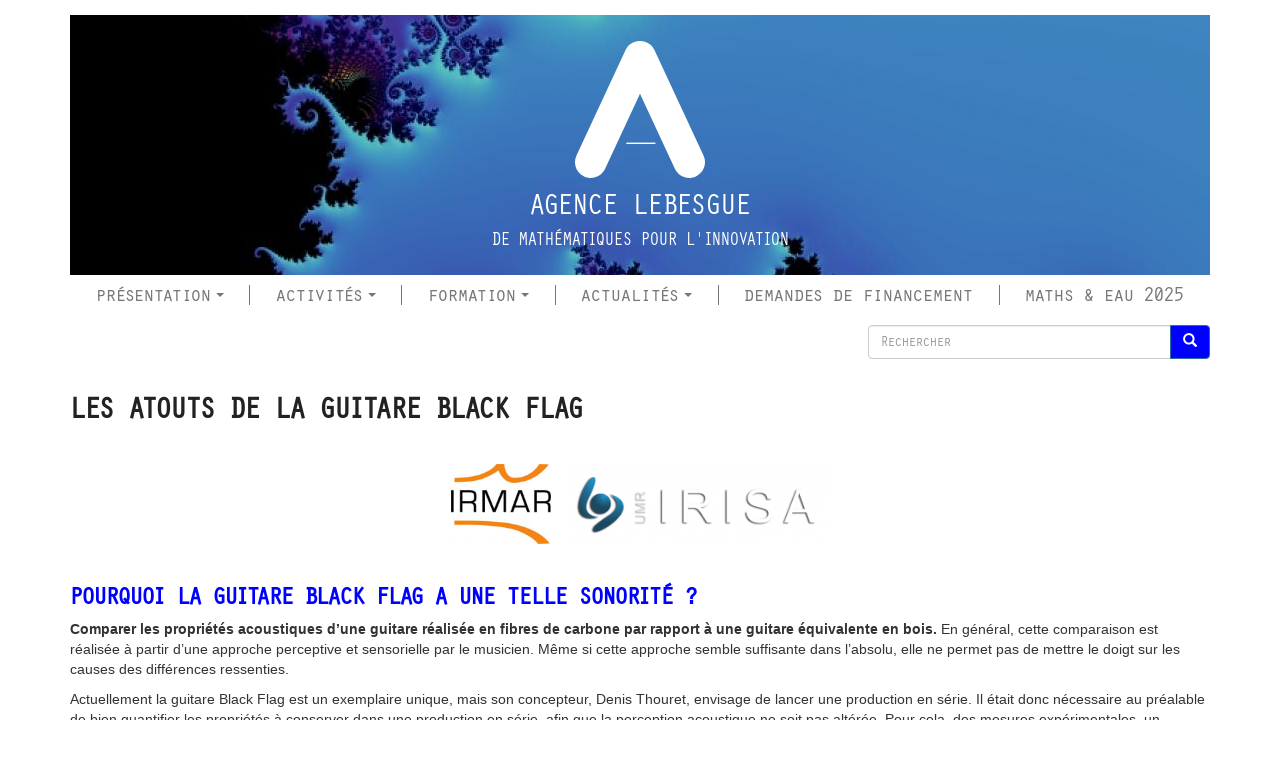

--- FILE ---
content_type: text/html; charset=UTF-8
request_url: https://agence.lebesgue.fr/node/192
body_size: 8535
content:
<!DOCTYPE html>
<html  lang="fr" dir="ltr">
  <head>
    <meta charset="utf-8" />
<meta name="Generator" content="Drupal 10 (https://www.drupal.org)" />
<meta name="MobileOptimized" content="width" />
<meta name="HandheldFriendly" content="true" />
<meta name="viewport" content="width=device-width, initial-scale=1.0" />
<link rel="icon" href="/themes/custom/lebesgue/favicon.ico" type="image/vnd.microsoft.icon" />
<link rel="canonical" href="https://agence.lebesgue.fr/node/192" />
<link rel="shortlink" href="https://agence.lebesgue.fr/node/192" />

    <title>Les atouts de la guitare Black Flag | Agence Lebesgue</title>
    <link rel="stylesheet" media="all" href="/sites/default/files/css/css_ind3bsylIMspPrAW1UHmvU-ANKY6MyhveT1J0fSsRnA.css?delta=0&amp;language=fr&amp;theme=lebesgue&amp;include=eJxljVsKAkEMBC8UZo4k2Z2sRDPbIZN9eHtBFAV_Crr6o8ZjpPQ68RCSM03Xe22xOVt5TzpkWhD9MgE5Mtjrn6Hv53DsEj8mAUt12lWOUV8sHW0zoUUtJerMnoqVZoR86k3ZcC184_MJHhdA9g" />
<link rel="stylesheet" media="all" href="/sites/default/files/css/css_fVg3-w8s0PvQ77wSjqdRNeMQ9PBDUmPbpaffTdy64UQ.css?delta=1&amp;language=fr&amp;theme=lebesgue&amp;include=eJxljVsKAkEMBC8UZo4k2Z2sRDPbIZN9eHtBFAV_Crr6o8ZjpPQ68RCSM03Xe22xOVt5TzpkWhD9MgE5Mtjrn6Hv53DsEj8mAUt12lWOUV8sHW0zoUUtJerMnoqVZoR86k3ZcC184_MJHhdA9g" />

    
  </head>
  <body class="path-node page-node-type-lg-collaboration has-glyphicons">
    <a href="#main-content" class="visually-hidden focusable skip-link">
      Aller au contenu principal
    </a>
    
      <div class="dialog-off-canvas-main-canvas" data-off-canvas-main-canvas>
    



            <header role="heading">
            <div class="container">
                  <div class="region region-header">
    <section class="views-element-container block block-views block-views-blocklg-header-main clearfix" id="block-views-block-lg-header-main">
  
    

      <div class="form-group"><div class="view view-lg-header view-id-lg_header view-display-id-main js-view-dom-id-a6ef1449dcfb7128670ae43a3ed56658fc863e53cc408c9f43831ee1fcf73b96">
  
    
      
      <div class="view-empty">
      <div class="view view-lg-header view-id-lg_header view-display-id-no_result js-view-dom-id-d221f6ed2281897e78cea566755ee1b09bffc0f8381cfe4a6333f45ba395a77c">
  
    
      
      <div class="view-content">
          <div class="views-row"><div class="views-field views-field-field-lg-main-pic"><div class="field-content">  <img loading="lazy" src="/sites/default/files/styles/lg_header_main_pic/public/2018-10/Juliasetsdkpictman24.jpg?itok=5a1BDioI" width="1140" height="260" alt="Fractal" class="img-responsive" />


</div></div></div>

    </div>
  
          </div>

    </div>
  
          </div>
</div>

  </section>

    <div id="block-lebesgue-branding">
                    <a class="logo" href="/index.php/" title="Accueil" rel="home">
                <img src="/themes/custom/lebesgue/logo.svg" alt="Accueil"/>
            </a>
                            <a class="name" href="/index.php/" title="Accueil"
               rel="home">Agence Lebesgue</a>
                            <p class="slogan">de mathématiques pour l'innovation</p>
            </div>

  </div>

            </div>
        </header>
    


                    <div class="navbar navbar-default container" id="navbar" role="banner">
                            <div class="navbar-header">
                    
                                                                <button type="button" class="navbar-toggle" data-toggle="collapse" data-target="#navbar-collapse">
                            <span class="sr-only">Toggle navigation</span>
                            <span class="icon-bar"></span>
                            <span class="icon-bar"></span>
                            <span class="icon-bar"></span>
                        </button>
                                    </div>

                                                    <div id="navbar-collapse" class="navbar-collapse collapse">
                          <div class="region region-navigation-collapsible">
    <nav role="navigation" aria-labelledby="block-lebesgue-main-menu-menu" id="block-lebesgue-main-menu">
            <h2 class="sr-only" id="block-lebesgue-main-menu-menu">Menu principal</h2>

      
      <ul class="menu menu--main nav navbar-nav">
                      <li class="expanded dropdown first">
                                                                    <a href="" class="dropdown-toggle" data-toggle="dropdown">Présentation <span class="caret"></span></a>
                        <ul class="dropdown-menu">
                      <li class="first">
                                        <a href="/presentationagence" data-drupal-link-system-path="node/2">L&#039;Agence</a>
              </li>
                      <li>
                                        <a href="/node/4" data-drupal-link-system-path="node/4">Réseaux et partenaires</a>
              </li>
                      <li>
                                        <a href="/contact" data-drupal-link-system-path="node/38">Contact</a>
              </li>
                      <li class="last">
                                        <a href="/node/106" data-drupal-link-system-path="node/106">Mentions légales</a>
              </li>
        </ul>
  
              </li>
                      <li class="expanded dropdown">
                                                                    <a href="" class="dropdown-toggle" data-toggle="dropdown">Activités <span class="caret"></span></a>
                        <ul class="dropdown-menu">
                      <li class="first">
                                        <a href="/node/6" data-drupal-link-system-path="node/6">Collaborations scientifiques et industrielles</a>
              </li>
                      <li>
                                        <a href="/node/164" data-drupal-link-system-path="node/164">Thèses pluri-disciplinaires et CIFRE</a>
              </li>
                      <li class="last">
                                        <a href="/journeeagence" data-drupal-link-system-path="node/3">Journées de l&#039;Agence</a>
              </li>
        </ul>
  
              </li>
                      <li class="expanded dropdown">
                                                                    <a href="" class="dropdown-toggle" data-toggle="dropdown">Formation <span class="caret"></span></a>
                        <ul class="dropdown-menu">
                      <li class="first">
                                        <a href="/formationcontinue" data-drupal-link-system-path="node/7">Formation continue</a>
              </li>
                      <li class="last">
                                        <a href="/formationinitiale" data-drupal-link-system-path="node/208">formation initiale</a>
              </li>
        </ul>
  
              </li>
                      <li class="expanded dropdown">
                                                                    <a href="" class="dropdown-toggle" data-toggle="dropdown">Actualités <span class="caret"></span></a>
                        <ul class="dropdown-menu">
                      <li class="first">
                                        <a href="/node/37" data-drupal-link-system-path="node/37">Dernières actus</a>
              </li>
                      <li class="last">
                                        <a href="/lettreinfo" data-drupal-link-system-path="node/214">Lettre info de l&#039;Agence</a>
              </li>
        </ul>
  
              </li>
                      <li>
                                        <a href="https://agence.lebesgue.fr/financement">Demandes de financement</a>
              </li>
                      <li class="last">
                                        <a href="/mathEO" data-drupal-link-system-path="node/267">Maths &amp; Eau 2025</a>
              </li>
        </ul>
  

  </nav>
<div class="search-block-form block block-search block-search-form-block" data-drupal-selector="search-block-form" id="block-lebesgue-search" role="search">
  
      <h2 class="visually-hidden">Rechercher</h2>
    
      <form action="/index.php/search/node" method="get" id="search-block-form" accept-charset="UTF-8">
  <div class="form-item js-form-item form-type-search js-form-type-search form-item-keys js-form-item-keys form-no-label form-group">
      <label for="edit-keys" class="control-label sr-only">Rechercher</label>
  
  
  <div class="input-group"><input title="Indiquer les termes à rechercher" data-drupal-selector="edit-keys" class="form-search form-control" placeholder="Rechercher" type="search" id="edit-keys" name="keys" value="" size="15" maxlength="128" data-toggle="tooltip" /><span class="input-group-btn"><button type="submit" value="Rechercher" class="button js-form-submit form-submit btn-primary btn icon-only"><span class="sr-only">Rechercher</span><span class="icon glyphicon glyphicon-search" aria-hidden="true"></span></button></span></div>

  
  
  </div>
<div class="form-actions form-group js-form-wrapper form-wrapper" data-drupal-selector="edit-actions" id="edit-actions"></div>

</form>

  </div>

  </div>

                    </div>
                                        </div>
    
    <div role="main" class="main-container container js-quickedit-main-content">
        <div class="row">

                        
                                    <section class="col-sm-12">

                                
                                                                            
                                    
                                                    <a id="main-content"></a>
                      <div class="region region-content">
    <div data-drupal-messages-fallback class="hidden"></div>
    <h1 class="page-header">
<span>Les atouts de la guitare Black Flag</span>
</h1>

  
<article data-history-node-id="192" class="lg-collaboration is-promoted full clearfix">

  
    

  
  <div class="content">
    
      <div class="field field--name-field-lg-partner field--type-entity-reference field--label-hidden field--items">
              <div class="field--item"><a href="http://irmar.univ-rennes1.fr/" title="" class="img-link" target="_blank">
    
            <div class="field field--name-field-lg-media-logo field--type-entity-reference field--label-hidden field--item"><div>
  
  
            <div class="field field--name-field-media-image field--type-image field--label-hidden field--item">  <img loading="lazy" src="/sites/default/files/styles/lg_partner_logo/public/2018-08/logo-irmar.jpg?itok=gzo9ExDO" width="300" height="238" alt="IRMAR" class="img-responsive" />


</div>
      
</div>
</div>
      
</a></div>
              <div class="field--item"><a href="https://www.irisa.fr" title="" class="img-link" target="_blank">
    
            <div class="field field--name-field-lg-media-logo field--type-entity-reference field--label-hidden field--item"><div>
  
  
            <div class="field field--name-field-media-image field--type-image field--label-hidden field--item">  <img loading="lazy" src="/sites/default/files/styles/lg_partner_logo/public/2020-02/logoIRISA-web.png?itok=GBaZhZfx" width="300" height="93" alt="IRISA" class="img-responsive" />


</div>
      
</div>
</div>
      
</a></div>
          </div>
  
            <div class="field field--name-field-lg-body field--type-text-with-summary field--label-hidden field--item"><h2><strong>Pourquoi la guitare Black Flag a une telle sonorité ?</strong></h2>
<p><strong>Comparer les propriétés acoustiques d’une guitare réalisée en fibres de carbone par rapport à une guitare équivalente en bois.</strong>&nbsp;En général, cette comparaison est réalisée à partir d’une approche perceptive et sensorielle par le musicien. Même si cette approche semble suffisante dans l’absolu, elle ne permet pas de mettre le doigt sur les causes des différences ressenties.&nbsp;</p>
<p>Actuellement la guitare Black Flag est un exemplaire unique, mais son concepteur, Denis Thouret,&nbsp;envisage de lancer une production en série. Il était donc nécessaire au préalable de bien quantifier les propriétés à conserver dans une production en série, afin que la perception acoustique ne soit pas altérée. Pour cela, des mesures expérimentales, un protocole de traitement du signal dédié et une modélisation théorique ont permis d’avoir une approche quantitative de la comparaison. Ci-dessous, le code couleur permet de distinguer les mesures obtenues avec la guitare Black Flag et celles obtenues avec une guitare classique.</p>
<h3>Signal temporel</h3>
<p><img alt="Signal temporel" data-entity-type="file" data-entity-uuid="885ce0e0-79e4-43c3-8f6a-d36ba2a8e501" src="/sites/default/files/inline-images/Temporel.png" width="600" class="align-center" height="875" loading="lazy"></p>
<p>La figure représente le signal acoustique au cours du temps enregistré quand une corde est excitée. On observe clairement une décroissance du signal. Les deux encarts du bas sont des zooms de ce signal. On observe que les oscillations sont distinctes pour les deux guitares bien que la corde soit identique. De plus, le motif caractéristique de ces oscillations change lentement au cours du temps.</p>
<h3>Spectre</h3>
<p><img alt="Spectre" data-entity-type="file" data-entity-uuid="f6089274-647d-4ffe-a020-0f4aa9a9b44c" src="/sites/default/files/inline-images/Spectre.png" width="600" class="align-center" height="875" loading="lazy"></p>
<p>Quand une corde est excitée, toutes les harmoniques de la corde supportent une part de l’énergie. Ces harmoniques correspondent aux fréquences précises où sont positionnés les pics du spectre. Pour les deux guitares, les pics semblent correspondre, ce qui est normal car les cordes des deux guitares ont été accordées de la même manière. L’amplitude des pics décroît quand la fréquence augmente ; c’est un phénomène classique qui souligne que l’énergie acoustique est essentiellement portée par les basses fréquences. Il ne faut cependant pas négliger les fréquences plus hautes qui contribuent au « timbre » et à la « chaleur » de la note ainsi qu’à la force de « l’attaque ».</p>
<h3>Harmonicité</h3>
<p><img alt="Harmonicité" data-entity-type="file" data-entity-uuid="94a7bd0d-dcdc-40d6-b035-212ec79722e9" src="/sites/default/files/inline-images/Harmonicite2.png" width="400" class="align-center" height="875" loading="lazy"></p>
<p>En théorie, les harmoniques sont des multiples de la fréquence fondamentale (l’harmonique la plus basse fréquence). Si la théorie était vérifiée, nous aurions dû avoir fn - n*f1 = 0 pour chaque numéro n d’harmonique. Mais ce n’est pas le cas en réalité, comme l’illustre la figure : on observe que les fréquences élevées sonnent plus aiguë que prévu. Ce phénomène est lié essentiellement à la viscosité des cordes, comme des modélisations théoriques nous ont permis de le vérifier. Pour les harmoniques les plus basses on observe cependant que la règle théorique est mieux respectée pour la guitare Black Flag. On dispose donc d’un premier critère quantitatif distinguant les deux guitares. Une modélisation théorique montre que ce phénomène est lié à la rigidité de la liaison avec la table d’harmonie : la corde est liée de manière plus rigide à la table par le chevalet sur une guitare en carbone.</p>
<h3>Amortissement</h3>
<p><center></p>
<table border="1" cellpadding="1" cellspacing="1" style="width: 550px;">
<tbody>
<tr>
<td>
<figure role="group" class="align-left">
<img alt="Décroissance en temps" data-entity-type="file" data-entity-uuid="d880ddf3-25ae-40ff-a39a-f6506b7a5dda" src="/sites/default/files/inline-images/DecTemp.png" width="290" height="875" loading="lazy"></p>
<figcaption>&nbsp; &nbsp; &nbsp; &nbsp; Décroissance temporelle du signal</figcaption>
</figure>
</td>
<td>
<figure role="group" class="align-right">
<img alt="Richesse en harmonique" data-entity-type="file" data-entity-uuid="17bee7a6-e0d2-4dc1-9036-90990d872a39" src="/sites/default/files/inline-images/DecPicLogLog.png" width="290" height="875" loading="lazy"></p>
<figcaption>&nbsp; &nbsp; &nbsp; &nbsp; &nbsp; &nbsp; &nbsp;Richesse en harmonique</figcaption>
</figure>
</td>
</tr>
</tbody>
</table>
<p></center></p>
<p>&nbsp;La figure de gauche représente la décroissance de l’énergie acoustique en fonction du temps, ce que les musiciens appellent le « maintient » &nbsp;(ou « sustain »). Sur la figure de gauche on observe que ce sustain est moins important sur un temps long pour la guitare Black Flag. Cela s’explique par la conjonction de deux phénomènes : la liaison au chevaler est plus rigide, la table d’harmonie est plus légère. La légèreté d’une guitare en carbone est un avantage indéniable pour un musicien (confort, maniabilité) mais le prix à payer est que les effets de « sustain » sont moins riches. En pratique cependant, on ne cherche à maintenir un son plus de deux secondes qu’en fin de morceaux, c’est donc un petit désavantage.</p>
<h3>Couplage avec la table d’harmonie</h3>
<p><img alt="Spectre table" data-entity-type="file" data-entity-uuid="d148b7fa-4960-431b-9237-fea8e450c37c" src="/sites/default/files/inline-images/SpectreTable.png" width="800" class="align-center" height="875" loading="lazy"></p>
<p>Les études précédentes ont mis l’accent sur la table d’harmonie. Afin de connaître son spectre, une méthode d’impact a été exploitée. Cette méthode couramment utilisée en contrôle non-destructif&nbsp;dans l’industrie permet de caractériser les fréquences de résonances de la table : elles correspondent aux positions des pics enregistrés.&nbsp;</p>
<p>Concentrons nous d’abord sur la guitare en bois. La première résonance est situé à 105 Hz environ. Ce n’est pas un hazard, en effet le facteur d’instrument accorde la table de manière à ce que la résonance de la table coincide à peu près au « La » (situé à 110 Hz d’après le tableau présenté au dessus). On observe donc ici un effet bien connu et recherché qui permet de valoriser les notes émises par la guitare.&nbsp;</p>
<p>Ce n’est pas du tout le cas pour la guitare en carbone, où la première résonance apparait à une fréquence beaucoup plus élevée&nbsp;: environ 180 Hz. Cela est lié une fois encore au matériau utilisé qui associe rigidité et légèreté et donc ne peut que posséder des résonances beaucoup plus élevées. En fait, cela explique&nbsp;pourquoi en général les guitares en plastique ou autre matériau&nbsp;synthétique sonnent mal. Ce n’est pourtant pas le cas de la guitare Black Flag et nous pouvons ici l’expliquer. En effet, la seconde harmonique de la table est située à 330 Hz. Cette fréquence correspond à des harmoniques des cordes suivantes Mi grave, La, Mi aiguë. Ainsi trois cordes sont&nbsp;en résonance avec la table ce qui confère à la guitare un son ample et généreux.</p>
<h3><strong>Conclusion</strong></h3>
<p>Cette étude a permis de révéler les éléments clés permettant d’assurer à une guitare en carbone un son riche et généreux comme les meilleurs guitares classiques. On observe que le procédé&nbsp;ne mime pas ce qui est réalisé pour la guitare en bois (accordage de la première résonance de la table sur le La) mais possède sa propre logique (accordage de la seconde résonance de la table sur la fondamentale du Mi aiguë). Le constructeur dispose maintenant d’un outil de calibration dédié aux spécificités de sa production.</p>
<h3><strong>Collaboration</strong></h3>
<p>La guitare Black Flag a été intégralement conçue et réalisée par Denis Thouret.<br><br />
L’Université de Rennes 1 et Sylvain Pernon ont soutenu la production.<br><br />
Les enregistrements ont été réalisés à l’IRISA avec le soutient de Diego Di Carlo, Ewen Camberlein, Clement Gaultier, Frederic Bimbot.<br><br />
Le traitement du signal, la modélisation et la simulation ont été réalisés par Loïc Le Marrec. En particulier, aucun outil commercial de simulation ou de traitement n’a&nbsp;été utilisé, tout a été codé de manière dédiée. Enfin le travail de présentation et rédaction a été réalisé par Loïc Le Marrec.</p>
</div>
      
  <div class="field field--name-field-lg-bibliography field--type-text-long field--label-above">
    <div class="field--label">Bibliographie</div>
              <div class="field--item"><ul>
	<li>Communication poster à la journée Sciences et Musique du 19 octobre 2019, Diapason, Campus de Beaulieu, Rennes.&nbsp;</li>
</ul>
<img alt="Stand guitare Black Flag" data-entity-type="file" data-entity-uuid="47fe5ee1-637a-4ed6-9a6a-14cabec8b2a6" src="/sites/default/files/inline-images/stand_guitare_black_flag.jpg" width="400" class="align-center" height="469" loading="lazy">
<p><em>Photos Bruno Arnaldi</em></p>

<p><a data-entity-type="file" data-entity-uuid="8f06e8be-dd78-48af-9188-5b0c26c5d024" href="/sites/default/files/inline-files/PosterJ_Sciences_Musique_Loic_Le_Marrec.pdf" title="Poster Guitare Black Flag - Journée Sciences et Musique - 19/10/2019">Poster Guitare Black Flag - Journée Sciences et Musique - 19/10/2019</a></p></div>
          </div>

  </div>

</article>


  </div>

                            </section>

                                </div>
    </div>

            <footer class="footer container" role="contentinfo">
              <div class="region region-footer">
    <section class="views-element-container block block-views block-views-blocklg-parentauthorities-block-1 clearfix" id="block-views-block-lg-parentauthorities-block-1">
  
    

      <div class="form-group"><div class="view view-lg-parentauthorities view-id-lg_parentauthorities view-display-id-block_1 js-view-dom-id-141fb58d3038d00ca94920a0738470384a4879ab1493d4e939520e27d0309a55">
  
    
      
      <div class="view-content">
      <div class="item-list">
  
  <ul class="lg-footer-parentauthorities">

          <li><a href="http://www.cnrs.fr/" title="" class="img-link" target="_blank">
    
            <div class="field field--name-field-lg-media-logo field--type-entity-reference field--label-hidden field--item"><div>
  
  
            <div class="field field--name-field-media-image field--type-image field--label-hidden field--item">  <img loading="lazy" src="/sites/default/files/styles/lg_parent_authority/public/2020-02/logo_cnrs_2020_1.png?itok=FpNogFyS" width="40" height="40" alt="CNRS" class="img-responsive" />


</div>
      
</div>
</div>
      
</a></li>
          <li><a href="http://www.lebesgue.fr/fr" title="" class="img-link" target="_blank">
    
            <div class="field field--name-field-lg-media-logo field--type-entity-reference field--label-hidden field--item"><div>
  
  
            <div class="field field--name-field-media-image field--type-image field--label-hidden field--item">  <img loading="lazy" src="/sites/default/files/styles/lg_parent_authority/public/2018-08/logo-chl.png?itok=lzcyjs1A" width="46" height="40" alt="Centre Henri Lebesgue" class="img-responsive" />


</div>
      
</div>
</div>
      
</a></li>
          <li><a href="https://www.univ-rennes1.fr/" title="" class="img-link" target="_blank">
    
            <div class="field field--name-field-lg-media-logo field--type-entity-reference field--label-hidden field--item"><div>
  
  
            <div class="field field--name-field-media-image field--type-image field--label-hidden field--item">  <img loading="lazy" src="/sites/default/files/styles/lg_parent_authority/public/2023-02/UNIRENNES_LOGOnoir_RVB.jpg?itok=OPMvsaQn" width="89" height="40" alt="logo université de rennes " class="img-responsive" />


</div>
      
</div>
</div>
      
</a></li>
          <li><a href="http://www.ens-rennes.fr/" title="" class="img-link" target="_blank">
    
            <div class="field field--name-field-lg-media-logo field--type-entity-reference field--label-hidden field--item"><div>
  
  
            <div class="field field--name-field-media-image field--type-image field--label-hidden field--item">  <img loading="lazy" src="/sites/default/files/styles/lg_parent_authority/public/2018-09/ENS.png?itok=iD9-7JTg" width="43" height="40" alt="Logo-ENSR" class="img-responsive" />


</div>
      
</div>
</div>
      
</a></li>
          <li><a href="http://www.univ-angers.fr/fr/index.html" title="" class="img-link" target="_blank">
    
            <div class="field field--name-field-lg-media-logo field--type-entity-reference field--label-hidden field--item"><div>
  
  
            <div class="field field--name-field-media-image field--type-image field--label-hidden field--item">  <img loading="lazy" src="/sites/default/files/styles/lg_parent_authority/public/2018-09/ua_v_couleur_ecran.png?itok=E8fLyKcz" width="41" height="40" alt="Université d&#039;Angers" class="img-responsive" />


</div>
      
</div>
</div>
      
</a></li>
          <li><a href="http://www.agence-nationale-recherche.fr/investissements-d-avenir/appels-a-projets/" title="" class="img-link" target="_blank">
    
            <div class="field field--name-field-lg-media-logo field--type-entity-reference field--label-hidden field--item"><div>
  
  
            <div class="field field--name-field-media-image field--type-image field--label-hidden field--item">  <img loading="lazy" src="/sites/default/files/styles/lg_parent_authority/public/2018-09/PIA_logo_BD.jpg?itok=oVFLJzmw" width="40" height="40" alt="Logo PIA" class="img-responsive" />


</div>
      
</div>
</div>
      
</a></li>
          <li><a href="https://www.univ-brest.fr/" title="" class="img-link" target="_blank">
    
            <div class="field field--name-field-lg-media-logo field--type-entity-reference field--label-hidden field--item"><div>
  
  
            <div class="field field--name-field-media-image field--type-image field--label-hidden field--item">  <img loading="lazy" src="/sites/default/files/styles/lg_parent_authority/public/2018-09/UBO.png?itok=GbW-Jno9" width="41" height="40" alt="Logo UBO" class="img-responsive" />


</div>
      
</div>
</div>
      
</a></li>
          <li><a href="http://www.univ-ubs.fr/fr/index.html" title="" class="img-link" target="_blank">
    
            <div class="field field--name-field-lg-media-logo field--type-entity-reference field--label-hidden field--item"><div>
  
  
            <div class="field field--name-field-media-image field--type-image field--label-hidden field--item">  <img loading="lazy" src="/sites/default/files/styles/lg_parent_authority/public/2018-09/UBS.jpeg?itok=HPn0wA8a" width="67" height="40" alt="http://www.univ-ubs.fr/fr/index.html" class="img-responsive" />


</div>
      
</div>
</div>
      
</a></li>
          <li><a href="http://www.univ-nantes.fr/version-francaise/page-accueil-site-institutionnel-universite-de-nantes-2037832.kjsp" title="" class="img-link" target="_blank">
    
            <div class="field field--name-field-lg-media-logo field--type-entity-reference field--label-hidden field--item"><div>
  
  
            <div class="field field--name-field-media-image field--type-image field--label-hidden field--item">  <img loading="lazy" src="/sites/default/files/styles/lg_parent_authority/public/2023-02/logo.png?itok=GVoothgT" width="119" height="40" alt="logo Nantes univ" class="img-responsive" />


</div>
      
</div>
</div>
      
</a></li>
          <li><a href="https://www.univ-rennes2.fr/" title="" class="img-link" target="_blank">
    
            <div class="field field--name-field-lg-media-logo field--type-entity-reference field--label-hidden field--item"><div>
  
  
            <div class="field field--name-field-media-image field--type-image field--label-hidden field--item">  <img loading="lazy" src="/sites/default/files/styles/lg_parent_authority/public/2018-09/logoR2-Noir.png?itok=EEy0GZ4a" width="41" height="40" alt="logo UR2" class="img-responsive" />


</div>
      
</div>
</div>
      
</a></li>
          <li><a href="https://www.insa-rennes.fr/" title="" class="img-link" target="_blank">
    
            <div class="field field--name-field-lg-media-logo field--type-entity-reference field--label-hidden field--item"><div>
  
  
            <div class="field field--name-field-media-image field--type-image field--label-hidden field--item">  <img loading="lazy" src="/sites/default/files/styles/lg_parent_authority/public/2018-09/INSA.png?itok=0obEIkK7" width="81" height="40" alt="logo Insa" class="img-responsive" />


</div>
      
</div>
</div>
      
</a></li>
          <li><a href="https://www.inria.fr/centre/rennes" title="" class="img-link" target="_blank">
    
            <div class="field field--name-field-lg-media-logo field--type-entity-reference field--label-hidden field--item"><div>
  
  
            <div class="field field--name-field-media-image field--type-image field--label-hidden field--item">  <img loading="lazy" src="/sites/default/files/styles/lg_parent_authority/public/2018-09/INRIA.png?itok=pNC1o5Az" width="110" height="40" alt="Inria Rennes Bretagne Atlantique" class="img-responsive" />


</div>
      
</div>
</div>
      
</a></li>
          <li><a href="https://www.univ-lemans.fr/fr/index.html" title="" class="img-link" target="_blank">
    
            <div class="field field--name-field-lg-media-logo field--type-entity-reference field--label-hidden field--item"><div>
  
  
            <div class="field field--name-field-media-image field--type-image field--label-hidden field--item">  <img loading="lazy" src="/sites/default/files/styles/lg_parent_authority/public/2023-09/logo-mans.jpg?itok=QFPMpY_q" width="125" height="40" alt="Le Mans Université" class="img-responsive" />


</div>
      
</div>
</div>
      
</a></li>
    
  </ul>

</div>

    </div>
  
          </div>
</div>

  </section>


  </div>

        </footer>
    
  </div>

    
    <script type="application/json" data-drupal-selector="drupal-settings-json">{"path":{"baseUrl":"\/","pathPrefix":"","currentPath":"node\/192","currentPathIsAdmin":false,"isFront":false,"currentLanguage":"fr"},"pluralDelimiter":"\u0003","suppressDeprecationErrors":true,"ajaxPageState":{"libraries":"eJxljUkOAjEMBD9kJU9CzsSDDJ5py_Es_B4JsRy4lNTVh2pAjgz26nDsEtS-JgFLdZoQUntszla6suFa-MYnyZmm6_1zvSfNailRJ_ZUrDQeI2WpjYfQrnKM-mJZ0DcTOqTNiOXyy_6ZJ9qMQPY","theme":"lebesgue","theme_token":null},"ajaxTrustedUrl":{"\/index.php\/search\/node":true},"data":{"extlink":{"extTarget":true,"extTargetNoOverride":false,"extNofollow":true,"extNoreferrer":false,"extFollowNoOverride":false,"extClass":"ext","extLabel":"(link is external)","extImgClass":false,"extSubdomains":true,"extExclude":"","extInclude":"","extCssExclude":".img-link","extCssExplicit":"","extAlert":false,"extAlertText":"This link will take you to an external web site. We are not responsible for their content.","mailtoClass":"0","mailtoLabel":"(link sends email)","extUseFontAwesome":false,"extIconPlacement":"append","extFaLinkClasses":"fa fa-external-link","extFaMailtoClasses":"fa fa-envelope-o","whitelistedDomains":null}},"bootstrap":{"forms_has_error_value_toggle":1,"modal_animation":1,"modal_backdrop":"true","modal_focus_input":1,"modal_keyboard":1,"modal_select_text":1,"modal_show":1,"modal_size":"","popover_enabled":1,"popover_animation":1,"popover_auto_close":1,"popover_container":"body","popover_content":"","popover_delay":"0","popover_html":0,"popover_placement":"right","popover_selector":"","popover_title":"","popover_trigger":"click","tooltip_enabled":1,"tooltip_animation":1,"tooltip_container":"body","tooltip_delay":"0","tooltip_html":0,"tooltip_placement":"auto left","tooltip_selector":"","tooltip_trigger":"hover"},"user":{"uid":0,"permissionsHash":"77d773774511def452bf20020e007989aeab45563a494e6cbf0a835ed288cc9b"}}</script>
<script src="/sites/default/files/js/js_pjbvWX9XkKV75WbqQJtKKwcSHVnRGSybyv1dvRu4OoQ.js?scope=footer&amp;delta=0&amp;language=fr&amp;theme=lebesgue&amp;include=eJxljVsKAkEMBC8UZo4k2Z2sRDPbIZN9eHtBFAV_Crr6o8ZjpPQ68RCSM03Xe22xOVt5TzpkWhD9MgE5Mtjrn6Hv53DsEj8mAUt12lWOUV8sHW0zoUUtJerMnoqVZoR86k3ZcC184_MJHhdA9g"></script>

  </body>
</html>


--- FILE ---
content_type: image/svg+xml
request_url: https://agence.lebesgue.fr/themes/custom/lebesgue/logo.svg
body_size: 4919
content:
<?xml version="1.0" encoding="UTF-8" standalone="no"?>
<!-- Created with Inkscape (http://www.inkscape.org/) -->

<svg
   xmlns:dc="http://purl.org/dc/elements/1.1/"
   xmlns:cc="http://creativecommons.org/ns#"
   xmlns:rdf="http://www.w3.org/1999/02/22-rdf-syntax-ns#"
   xmlns:svg="http://www.w3.org/2000/svg"
   xmlns="http://www.w3.org/2000/svg"
   xmlns:sodipodi="http://sodipodi.sourceforge.net/DTD/sodipodi-0.dtd"
   xmlns:inkscape="http://www.inkscape.org/namespaces/inkscape"
   id="svg2"
   version="1.1"
   inkscape:version="0.48.5 r10040"
   width="102.79446"
   height="108.425"
   xml:space="preserve"
   sodipodi:docname="logo_agence.svg"><metadata
     id="metadata8"><rdf:RDF><cc:Work
         rdf:about=""><dc:format>image/svg+xml</dc:format><dc:type
           rdf:resource="http://purl.org/dc/dcmitype/StillImage" /></cc:Work></rdf:RDF></metadata><defs
     id="defs6"><clipPath
       clipPathUnits="userSpaceOnUse"
       id="clipPath16"><path
         d="m 541.292,629.291 154.057,0 0,-416.693 -154.057,0 0,416.693 z m 154.057,0 z"
         clip-rule="evenodd"
         id="path18"
         inkscape:connector-curvature="0" /></clipPath><clipPath
       clipPathUnits="userSpaceOnUse"
       id="clipPath22"><path
         d="m -6.1e-5,841.89 992.126001,0 0,-841.89 -992.126001,0 0,841.89 z m 992.126061,0 z"
         id="path24"
         inkscape:connector-curvature="0" /></clipPath><clipPath
       clipPathUnits="userSpaceOnUse"
       id="clipPath28"><path
         d="m 0,841.98 992.16,0 0,-841.92 L 0,0.06 0,841.98 z"
         id="path30"
         inkscape:connector-curvature="0" /></clipPath><clipPath
       clipPathUnits="userSpaceOnUse"
       id="clipPath42"><path
         d="m -6.1e-5,841.89 992.126001,0 0,-841.89 -992.126001,0 0,841.89 z m 992.126061,0 z"
         id="path44"
         inkscape:connector-curvature="0" /></clipPath><clipPath
       clipPathUnits="userSpaceOnUse"
       id="clipPath48"><path
         d="m 0,841.98 992.16,0 0,-841.92 L 0,0.06 0,841.98 z"
         id="path50"
         inkscape:connector-curvature="0" /></clipPath><clipPath
       clipPathUnits="userSpaceOnUse"
       id="clipPath64"><path
         d="m 678.998,461.501 -86.74,0 0,-82.236 86.74,0 0,82.236 z"
         id="path66"
         inkscape:connector-curvature="0" /></clipPath><clipPath
       clipPathUnits="userSpaceOnUse"
       id="clipPath82"><path
         d="m -6.1e-5,841.89 992.126001,0 0,-841.89 -992.126001,0 0,841.89 z m 992.126061,0 z"
         id="path84"
         inkscape:connector-curvature="0" /></clipPath><clipPath
       clipPathUnits="userSpaceOnUse"
       id="clipPath88"><path
         d="m 0,841.98 992.16,0 0,-841.92 L 0,0.06 0,841.98 z"
         id="path90"
         inkscape:connector-curvature="0" /></clipPath></defs><sodipodi:namedview
     pagecolor="#838383"
     bordercolor="#666666"
     borderopacity="1"
     objecttolerance="10"
     gridtolerance="10"
     guidetolerance="10"
     inkscape:pageopacity="0.20392157"
     inkscape:pageshadow="2"
     inkscape:window-width="1661"
     inkscape:window-height="974"
     id="namedview4"
     showgrid="false"
     inkscape:zoom="1.0764904"
     inkscape:cx="-38.511422"
     inkscape:cy="-188.77399"
     inkscape:window-x="0"
     inkscape:window-y="0"
     inkscape:window-maximized="0"
     inkscape:current-layer="g10"
     fit-margin-top="0"
     fit-margin-left="0"
     fit-margin-right="0"
     fit-margin-bottom="0" /><g
     id="g10"
     inkscape:groupmode="layer"
     inkscape:label="maquette site + couleurs.qxp_Mise en page 1"
     transform="matrix(0,-1.25,-1.25,0,139.34331,1049.3995)"><g
       id="g3108"><g
         transform="translate(160.52164,-350.02635)"
         id="g60"><g
           clip-path="url(#clipPath64)"
           id="g62"><g
             transform="translate(606.494,380.204)"
             id="g68"><path
               inkscape:connector-curvature="0"
               id="path70"
               style="fill:#ffffff;fill-opacity:1;fill-rule:nonzero;stroke:none"
               d="m 0,0 66.699,30.984 c 3.583,1.664 5.711,5.169 5.8,8.858 0.005,0.113 0.004,0.225 0.005,0.337 -0.001,0.113 0,0.225 -0.005,0.338 -0.089,3.689 -2.217,7.194 -5.8,8.858 L 0,80.358 c -5.023,2.334 -10.981,0.168 -13.307,-4.838 -2.325,-5.006 -0.14,-10.956 4.883,-13.289 L 39.048,40.179 -8.424,18.127 C -13.447,15.794 -15.632,9.844 -13.307,4.839 -10.981,-0.167 -5.023,-2.333 0,0" /></g></g></g><g
         transform="translate(774.69964,78.961652)"
         id="g72"><path
           inkscape:connector-curvature="0"
           id="path74"
           style="fill:#ffffff;fill-opacity:1;fill-rule:nonzero;stroke:none"
           d="M 0,0 0,-18.322" /></g><path
         inkscape:connector-curvature="0"
         id="path76"
         style="fill:#ffffff;fill-opacity:1;fill-rule:nonzero;stroke:none"
         d="m 774.25864,60.640652 0.88159,0 0,18.322 -0.88159,0 0,-18.322 z" /></g></g></svg>